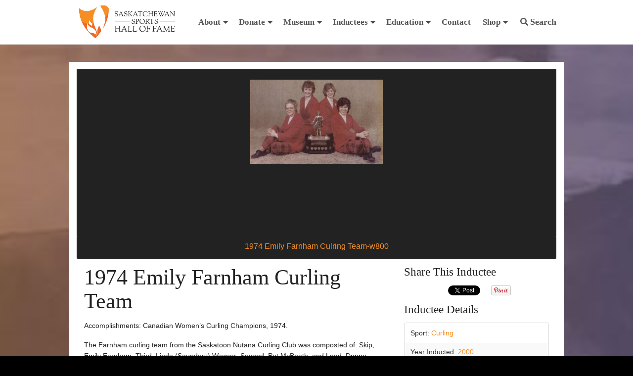

--- FILE ---
content_type: text/html; charset=UTF-8
request_url: https://sasksportshalloffame.com/inductees/1974-emily-farnham-curling-team/
body_size: 18264
content:
<!DOCTYPE html>



<!-- paulirish.com/2008/conditional-stylesheets-vs-css-hacks-answer-neither/ -->
<!--[if lt IE 7]> <html class="no-js lt-ie9 lt-ie8 lt-ie7" lang="en-US" > <![endif]-->
<!--[if IE 7]>    <html class="no-js lt-ie9 lt-ie8" lang="en-US" > <![endif]-->
<!--[if IE 8]>    <html class="no-js lt-ie9" lang="en-US" > <![endif]-->
<!--[if gt IE 8]><!--> <html lang="en-US" > <!--<![endif]-->
<head>
	<meta charset="UTF-8" />
	<meta name="viewport" content="width=device-width, initial-scale=1.0" />
	<title>1974 Emily Farnham Curling Team - Saskatchewan Sports Hall of Fame</title>
	<link rel="pingback" href="https://sasksportshalloffame.com/wp/xmlrpc.php" />
	<link rel="shortcut icon" href="https://sasksportshalloffame.com/app/themes/halloffame/favicon.ico" />
	<link rel="shortcut icon" type="image/png" href="https://sasksportshalloffame.com/app/themes/halloffame/favicon.png?v=2.4">
	<link rel="apple-touch-icon" sizes="57x57" href="https://sasksportshalloffame.com/app/themes/halloffame/images/devices/apple-touch-icon-iphone.png" />
	<link rel="apple-touch-icon" sizes="114x114" href="https://sasksportshalloffame.com/app/themes/halloffame/images/devices/apple-touch-icon-iphone.png" />
	<link rel="apple-touch-icon" sizes="72x72" href="https://sasksportshalloffame.com/app/themes/halloffame/images/devices/apple-touch-icon-ipad.png" />
	<link rel="apple-touch-icon" sizes="144x144" href="https://sasksportshalloffame.com/app/themes/halloffame/images/devices/apple-touch-icon-ipad.png" />
	<!-- IE Fix for HTML5 Tags -->
	<!--[if lt IE 9]>
		<script src="http://html5shiv.googlecode.com/svn/trunk/html5.js"></script>
	<![endif]-->
<meta name='robots' content='index, follow, max-image-preview:large, max-snippet:-1, max-video-preview:-1' />
<script>window._wca = window._wca || [];</script>

	<!-- This site is optimized with the Yoast SEO plugin v26.7 - https://yoast.com/wordpress/plugins/seo/ -->
	<link rel="canonical" href="https://sasksportshalloffame.com/inductees/1974-emily-farnham-curling-team/" />
	<meta property="og:locale" content="en_US" />
	<meta property="og:type" content="article" />
	<meta property="og:title" content="1974 Emily Farnham Curling Team - Saskatchewan Sports Hall of Fame" />
	<meta property="og:description" content="Accomplishments: Canadian Women&#8217;s Curling Champions, 1974. The Farnham curling team from the Saskatoon Nutana Curling Club was composted of: Skip, Emily Farnham; Third, Linda (Saunders) Wagner; Second, Pat McBeath; and Lead, Donna Collins. Farnham and Collins had played together for Read more &rarr;" />
	<meta property="og:url" content="https://sasksportshalloffame.com/inductees/1974-emily-farnham-curling-team/" />
	<meta property="og:site_name" content="Saskatchewan Sports Hall of Fame" />
	<meta property="article:modified_time" content="2022-08-24T15:30:37+00:00" />
	<meta property="og:image" content="https://sasksportshalloffame.com/app/uploads/2012/04/1974-Emily-Farnham-Culring-Team-w800.jpg" />
	<meta property="og:image:width" content="1" />
	<meta property="og:image:height" content="1" />
	<meta property="og:image:type" content="image/jpeg" />
	<meta name="twitter:label1" content="Est. reading time" />
	<meta name="twitter:data1" content="2 minutes" />
	<script type="application/ld+json" class="yoast-schema-graph">{"@context":"https://schema.org","@graph":[{"@type":"WebPage","@id":"https://sasksportshalloffame.com/inductees/1974-emily-farnham-curling-team/","url":"https://sasksportshalloffame.com/inductees/1974-emily-farnham-curling-team/","name":"1974 Emily Farnham Curling Team - Saskatchewan Sports Hall of Fame","isPartOf":{"@id":"https://sasksportshalloffame.com/#website"},"primaryImageOfPage":{"@id":"https://sasksportshalloffame.com/inductees/1974-emily-farnham-curling-team/#primaryimage"},"image":{"@id":"https://sasksportshalloffame.com/inductees/1974-emily-farnham-curling-team/#primaryimage"},"thumbnailUrl":"https://sasksportshalloffame.com/app/uploads/2012/04/1974-Emily-Farnham-Culring-Team-w800.jpg","datePublished":"2012-04-08T16:54:17+00:00","dateModified":"2022-08-24T15:30:37+00:00","breadcrumb":{"@id":"https://sasksportshalloffame.com/inductees/1974-emily-farnham-curling-team/#breadcrumb"},"inLanguage":"en-US","potentialAction":[{"@type":"ReadAction","target":["https://sasksportshalloffame.com/inductees/1974-emily-farnham-curling-team/"]}]},{"@type":"ImageObject","inLanguage":"en-US","@id":"https://sasksportshalloffame.com/inductees/1974-emily-farnham-curling-team/#primaryimage","url":"https://sasksportshalloffame.com/app/uploads/2012/04/1974-Emily-Farnham-Culring-Team-w800.jpg","contentUrl":"https://sasksportshalloffame.com/app/uploads/2012/04/1974-Emily-Farnham-Culring-Team-w800.jpg","caption":"Photo Courtesy : Emily Farnham Collection"},{"@type":"BreadcrumbList","@id":"https://sasksportshalloffame.com/inductees/1974-emily-farnham-curling-team/#breadcrumb","itemListElement":[{"@type":"ListItem","position":1,"name":"Home","item":"https://sasksportshalloffame.com/"},{"@type":"ListItem","position":2,"name":"Inductees","item":"https://sasksportshalloffame.com/inductees/"},{"@type":"ListItem","position":3,"name":"1974 Emily Farnham Curling Team"}]},{"@type":"WebSite","@id":"https://sasksportshalloffame.com/#website","url":"https://sasksportshalloffame.com/","name":"Saskatchewan Sports Hall of Fame","description":"Recognizing Sport Excellence","publisher":{"@id":"https://sasksportshalloffame.com/#organization"},"potentialAction":[{"@type":"SearchAction","target":{"@type":"EntryPoint","urlTemplate":"https://sasksportshalloffame.com/?s={search_term_string}"},"query-input":{"@type":"PropertyValueSpecification","valueRequired":true,"valueName":"search_term_string"}}],"inLanguage":"en-US"},{"@type":"Organization","@id":"https://sasksportshalloffame.com/#organization","name":"Saskatchewan Sports Hall of Fame","url":"https://sasksportshalloffame.com/","logo":{"@type":"ImageObject","inLanguage":"en-US","@id":"https://sasksportshalloffame.com/#/schema/logo/image/","url":"https://sasksportshalloffame.com/app/uploads/2012/03/SSHF-2012-logo-color.png","contentUrl":"https://sasksportshalloffame.com/app/uploads/2012/03/SSHF-2012-logo-color.png","caption":"Saskatchewan Sports Hall of Fame"},"image":{"@id":"https://sasksportshalloffame.com/#/schema/logo/image/"}}]}</script>
	<!-- / Yoast SEO plugin. -->


<link rel='dns-prefetch' href='//www.googletagmanager.com' />
<link rel='dns-prefetch' href='//cdn.jsdelivr.net' />
<link rel='dns-prefetch' href='//stats.wp.com' />
<link rel='dns-prefetch' href='//fonts.googleapis.com' />
<link rel="alternate" type="application/rss+xml" title="Saskatchewan Sports Hall of Fame &raquo; Feed" href="https://sasksportshalloffame.com/feed/" />
<link rel="alternate" type="application/rss+xml" title="Saskatchewan Sports Hall of Fame &raquo; Comments Feed" href="https://sasksportshalloffame.com/comments/feed/" />
<link rel="alternate" title="oEmbed (JSON)" type="application/json+oembed" href="https://sasksportshalloffame.com/wp-json/oembed/1.0/embed?url=https%3A%2F%2Fsasksportshalloffame.com%2Finductees%2F1974-emily-farnham-curling-team%2F" />
<link rel="alternate" title="oEmbed (XML)" type="text/xml+oembed" href="https://sasksportshalloffame.com/wp-json/oembed/1.0/embed?url=https%3A%2F%2Fsasksportshalloffame.com%2Finductees%2F1974-emily-farnham-curling-team%2F&#038;format=xml" />
		<!-- This site uses the Google Analytics by ExactMetrics plugin v8.11.1 - Using Analytics tracking - https://www.exactmetrics.com/ -->
							<script src="//www.googletagmanager.com/gtag/js?id=G-WZCRBTT176"  data-cfasync="false" data-wpfc-render="false" type="text/javascript" async></script>
			<script data-cfasync="false" data-wpfc-render="false" type="text/javascript">
				var em_version = '8.11.1';
				var em_track_user = true;
				var em_no_track_reason = '';
								var ExactMetricsDefaultLocations = {"page_location":"https:\/\/sasksportshalloffame.com\/inductees\/1974-emily-farnham-curling-team\/"};
								if ( typeof ExactMetricsPrivacyGuardFilter === 'function' ) {
					var ExactMetricsLocations = (typeof ExactMetricsExcludeQuery === 'object') ? ExactMetricsPrivacyGuardFilter( ExactMetricsExcludeQuery ) : ExactMetricsPrivacyGuardFilter( ExactMetricsDefaultLocations );
				} else {
					var ExactMetricsLocations = (typeof ExactMetricsExcludeQuery === 'object') ? ExactMetricsExcludeQuery : ExactMetricsDefaultLocations;
				}

								var disableStrs = [
										'ga-disable-G-WZCRBTT176',
									];

				/* Function to detect opted out users */
				function __gtagTrackerIsOptedOut() {
					for (var index = 0; index < disableStrs.length; index++) {
						if (document.cookie.indexOf(disableStrs[index] + '=true') > -1) {
							return true;
						}
					}

					return false;
				}

				/* Disable tracking if the opt-out cookie exists. */
				if (__gtagTrackerIsOptedOut()) {
					for (var index = 0; index < disableStrs.length; index++) {
						window[disableStrs[index]] = true;
					}
				}

				/* Opt-out function */
				function __gtagTrackerOptout() {
					for (var index = 0; index < disableStrs.length; index++) {
						document.cookie = disableStrs[index] + '=true; expires=Thu, 31 Dec 2099 23:59:59 UTC; path=/';
						window[disableStrs[index]] = true;
					}
				}

				if ('undefined' === typeof gaOptout) {
					function gaOptout() {
						__gtagTrackerOptout();
					}
				}
								window.dataLayer = window.dataLayer || [];

				window.ExactMetricsDualTracker = {
					helpers: {},
					trackers: {},
				};
				if (em_track_user) {
					function __gtagDataLayer() {
						dataLayer.push(arguments);
					}

					function __gtagTracker(type, name, parameters) {
						if (!parameters) {
							parameters = {};
						}

						if (parameters.send_to) {
							__gtagDataLayer.apply(null, arguments);
							return;
						}

						if (type === 'event') {
														parameters.send_to = exactmetrics_frontend.v4_id;
							var hookName = name;
							if (typeof parameters['event_category'] !== 'undefined') {
								hookName = parameters['event_category'] + ':' + name;
							}

							if (typeof ExactMetricsDualTracker.trackers[hookName] !== 'undefined') {
								ExactMetricsDualTracker.trackers[hookName](parameters);
							} else {
								__gtagDataLayer('event', name, parameters);
							}
							
						} else {
							__gtagDataLayer.apply(null, arguments);
						}
					}

					__gtagTracker('js', new Date());
					__gtagTracker('set', {
						'developer_id.dNDMyYj': true,
											});
					if ( ExactMetricsLocations.page_location ) {
						__gtagTracker('set', ExactMetricsLocations);
					}
										__gtagTracker('config', 'G-WZCRBTT176', {"forceSSL":"true"} );
										window.gtag = __gtagTracker;										(function () {
						/* https://developers.google.com/analytics/devguides/collection/analyticsjs/ */
						/* ga and __gaTracker compatibility shim. */
						var noopfn = function () {
							return null;
						};
						var newtracker = function () {
							return new Tracker();
						};
						var Tracker = function () {
							return null;
						};
						var p = Tracker.prototype;
						p.get = noopfn;
						p.set = noopfn;
						p.send = function () {
							var args = Array.prototype.slice.call(arguments);
							args.unshift('send');
							__gaTracker.apply(null, args);
						};
						var __gaTracker = function () {
							var len = arguments.length;
							if (len === 0) {
								return;
							}
							var f = arguments[len - 1];
							if (typeof f !== 'object' || f === null || typeof f.hitCallback !== 'function') {
								if ('send' === arguments[0]) {
									var hitConverted, hitObject = false, action;
									if ('event' === arguments[1]) {
										if ('undefined' !== typeof arguments[3]) {
											hitObject = {
												'eventAction': arguments[3],
												'eventCategory': arguments[2],
												'eventLabel': arguments[4],
												'value': arguments[5] ? arguments[5] : 1,
											}
										}
									}
									if ('pageview' === arguments[1]) {
										if ('undefined' !== typeof arguments[2]) {
											hitObject = {
												'eventAction': 'page_view',
												'page_path': arguments[2],
											}
										}
									}
									if (typeof arguments[2] === 'object') {
										hitObject = arguments[2];
									}
									if (typeof arguments[5] === 'object') {
										Object.assign(hitObject, arguments[5]);
									}
									if ('undefined' !== typeof arguments[1].hitType) {
										hitObject = arguments[1];
										if ('pageview' === hitObject.hitType) {
											hitObject.eventAction = 'page_view';
										}
									}
									if (hitObject) {
										action = 'timing' === arguments[1].hitType ? 'timing_complete' : hitObject.eventAction;
										hitConverted = mapArgs(hitObject);
										__gtagTracker('event', action, hitConverted);
									}
								}
								return;
							}

							function mapArgs(args) {
								var arg, hit = {};
								var gaMap = {
									'eventCategory': 'event_category',
									'eventAction': 'event_action',
									'eventLabel': 'event_label',
									'eventValue': 'event_value',
									'nonInteraction': 'non_interaction',
									'timingCategory': 'event_category',
									'timingVar': 'name',
									'timingValue': 'value',
									'timingLabel': 'event_label',
									'page': 'page_path',
									'location': 'page_location',
									'title': 'page_title',
									'referrer' : 'page_referrer',
								};
								for (arg in args) {
																		if (!(!args.hasOwnProperty(arg) || !gaMap.hasOwnProperty(arg))) {
										hit[gaMap[arg]] = args[arg];
									} else {
										hit[arg] = args[arg];
									}
								}
								return hit;
							}

							try {
								f.hitCallback();
							} catch (ex) {
							}
						};
						__gaTracker.create = newtracker;
						__gaTracker.getByName = newtracker;
						__gaTracker.getAll = function () {
							return [];
						};
						__gaTracker.remove = noopfn;
						__gaTracker.loaded = true;
						window['__gaTracker'] = __gaTracker;
					})();
									} else {
										console.log("");
					(function () {
						function __gtagTracker() {
							return null;
						}

						window['__gtagTracker'] = __gtagTracker;
						window['gtag'] = __gtagTracker;
					})();
									}
			</script>
							<!-- / Google Analytics by ExactMetrics -->
		<style id='wp-img-auto-sizes-contain-inline-css' type='text/css'>
img:is([sizes=auto i],[sizes^="auto," i]){contain-intrinsic-size:3000px 1500px}
/*# sourceURL=wp-img-auto-sizes-contain-inline-css */
</style>
<link rel='stylesheet' id='wc-blocks-integration-css' href='https://sasksportshalloffame.com/app/plugins/woocommerce-subscriptions/build/index.css?ver=3.1.6' type='text/css' media='all' />
<style id='wp-emoji-styles-inline-css' type='text/css'>

	img.wp-smiley, img.emoji {
		display: inline !important;
		border: none !important;
		box-shadow: none !important;
		height: 1em !important;
		width: 1em !important;
		margin: 0 0.07em !important;
		vertical-align: -0.1em !important;
		background: none !important;
		padding: 0 !important;
	}
/*# sourceURL=wp-emoji-styles-inline-css */
</style>
<style id='wp-block-library-inline-css' type='text/css'>
:root{--wp-block-synced-color:#7a00df;--wp-block-synced-color--rgb:122,0,223;--wp-bound-block-color:var(--wp-block-synced-color);--wp-editor-canvas-background:#ddd;--wp-admin-theme-color:#007cba;--wp-admin-theme-color--rgb:0,124,186;--wp-admin-theme-color-darker-10:#006ba1;--wp-admin-theme-color-darker-10--rgb:0,107,160.5;--wp-admin-theme-color-darker-20:#005a87;--wp-admin-theme-color-darker-20--rgb:0,90,135;--wp-admin-border-width-focus:2px}@media (min-resolution:192dpi){:root{--wp-admin-border-width-focus:1.5px}}.wp-element-button{cursor:pointer}:root .has-very-light-gray-background-color{background-color:#eee}:root .has-very-dark-gray-background-color{background-color:#313131}:root .has-very-light-gray-color{color:#eee}:root .has-very-dark-gray-color{color:#313131}:root .has-vivid-green-cyan-to-vivid-cyan-blue-gradient-background{background:linear-gradient(135deg,#00d084,#0693e3)}:root .has-purple-crush-gradient-background{background:linear-gradient(135deg,#34e2e4,#4721fb 50%,#ab1dfe)}:root .has-hazy-dawn-gradient-background{background:linear-gradient(135deg,#faaca8,#dad0ec)}:root .has-subdued-olive-gradient-background{background:linear-gradient(135deg,#fafae1,#67a671)}:root .has-atomic-cream-gradient-background{background:linear-gradient(135deg,#fdd79a,#004a59)}:root .has-nightshade-gradient-background{background:linear-gradient(135deg,#330968,#31cdcf)}:root .has-midnight-gradient-background{background:linear-gradient(135deg,#020381,#2874fc)}:root{--wp--preset--font-size--normal:16px;--wp--preset--font-size--huge:42px}.has-regular-font-size{font-size:1em}.has-larger-font-size{font-size:2.625em}.has-normal-font-size{font-size:var(--wp--preset--font-size--normal)}.has-huge-font-size{font-size:var(--wp--preset--font-size--huge)}.has-text-align-center{text-align:center}.has-text-align-left{text-align:left}.has-text-align-right{text-align:right}.has-fit-text{white-space:nowrap!important}#end-resizable-editor-section{display:none}.aligncenter{clear:both}.items-justified-left{justify-content:flex-start}.items-justified-center{justify-content:center}.items-justified-right{justify-content:flex-end}.items-justified-space-between{justify-content:space-between}.screen-reader-text{border:0;clip-path:inset(50%);height:1px;margin:-1px;overflow:hidden;padding:0;position:absolute;width:1px;word-wrap:normal!important}.screen-reader-text:focus{background-color:#ddd;clip-path:none;color:#444;display:block;font-size:1em;height:auto;left:5px;line-height:normal;padding:15px 23px 14px;text-decoration:none;top:5px;width:auto;z-index:100000}html :where(.has-border-color){border-style:solid}html :where([style*=border-top-color]){border-top-style:solid}html :where([style*=border-right-color]){border-right-style:solid}html :where([style*=border-bottom-color]){border-bottom-style:solid}html :where([style*=border-left-color]){border-left-style:solid}html :where([style*=border-width]){border-style:solid}html :where([style*=border-top-width]){border-top-style:solid}html :where([style*=border-right-width]){border-right-style:solid}html :where([style*=border-bottom-width]){border-bottom-style:solid}html :where([style*=border-left-width]){border-left-style:solid}html :where(img[class*=wp-image-]){height:auto;max-width:100%}:where(figure){margin:0 0 1em}html :where(.is-position-sticky){--wp-admin--admin-bar--position-offset:var(--wp-admin--admin-bar--height,0px)}@media screen and (max-width:600px){html :where(.is-position-sticky){--wp-admin--admin-bar--position-offset:0px}}

/*# sourceURL=wp-block-library-inline-css */
</style><style id='global-styles-inline-css' type='text/css'>
:root{--wp--preset--aspect-ratio--square: 1;--wp--preset--aspect-ratio--4-3: 4/3;--wp--preset--aspect-ratio--3-4: 3/4;--wp--preset--aspect-ratio--3-2: 3/2;--wp--preset--aspect-ratio--2-3: 2/3;--wp--preset--aspect-ratio--16-9: 16/9;--wp--preset--aspect-ratio--9-16: 9/16;--wp--preset--color--black: #000000;--wp--preset--color--cyan-bluish-gray: #abb8c3;--wp--preset--color--white: #ffffff;--wp--preset--color--pale-pink: #f78da7;--wp--preset--color--vivid-red: #cf2e2e;--wp--preset--color--luminous-vivid-orange: #ff6900;--wp--preset--color--luminous-vivid-amber: #fcb900;--wp--preset--color--light-green-cyan: #7bdcb5;--wp--preset--color--vivid-green-cyan: #00d084;--wp--preset--color--pale-cyan-blue: #8ed1fc;--wp--preset--color--vivid-cyan-blue: #0693e3;--wp--preset--color--vivid-purple: #9b51e0;--wp--preset--gradient--vivid-cyan-blue-to-vivid-purple: linear-gradient(135deg,rgb(6,147,227) 0%,rgb(155,81,224) 100%);--wp--preset--gradient--light-green-cyan-to-vivid-green-cyan: linear-gradient(135deg,rgb(122,220,180) 0%,rgb(0,208,130) 100%);--wp--preset--gradient--luminous-vivid-amber-to-luminous-vivid-orange: linear-gradient(135deg,rgb(252,185,0) 0%,rgb(255,105,0) 100%);--wp--preset--gradient--luminous-vivid-orange-to-vivid-red: linear-gradient(135deg,rgb(255,105,0) 0%,rgb(207,46,46) 100%);--wp--preset--gradient--very-light-gray-to-cyan-bluish-gray: linear-gradient(135deg,rgb(238,238,238) 0%,rgb(169,184,195) 100%);--wp--preset--gradient--cool-to-warm-spectrum: linear-gradient(135deg,rgb(74,234,220) 0%,rgb(151,120,209) 20%,rgb(207,42,186) 40%,rgb(238,44,130) 60%,rgb(251,105,98) 80%,rgb(254,248,76) 100%);--wp--preset--gradient--blush-light-purple: linear-gradient(135deg,rgb(255,206,236) 0%,rgb(152,150,240) 100%);--wp--preset--gradient--blush-bordeaux: linear-gradient(135deg,rgb(254,205,165) 0%,rgb(254,45,45) 50%,rgb(107,0,62) 100%);--wp--preset--gradient--luminous-dusk: linear-gradient(135deg,rgb(255,203,112) 0%,rgb(199,81,192) 50%,rgb(65,88,208) 100%);--wp--preset--gradient--pale-ocean: linear-gradient(135deg,rgb(255,245,203) 0%,rgb(182,227,212) 50%,rgb(51,167,181) 100%);--wp--preset--gradient--electric-grass: linear-gradient(135deg,rgb(202,248,128) 0%,rgb(113,206,126) 100%);--wp--preset--gradient--midnight: linear-gradient(135deg,rgb(2,3,129) 0%,rgb(40,116,252) 100%);--wp--preset--font-size--small: 13px;--wp--preset--font-size--medium: 20px;--wp--preset--font-size--large: 36px;--wp--preset--font-size--x-large: 42px;--wp--preset--spacing--20: 0.44rem;--wp--preset--spacing--30: 0.67rem;--wp--preset--spacing--40: 1rem;--wp--preset--spacing--50: 1.5rem;--wp--preset--spacing--60: 2.25rem;--wp--preset--spacing--70: 3.38rem;--wp--preset--spacing--80: 5.06rem;--wp--preset--shadow--natural: 6px 6px 9px rgba(0, 0, 0, 0.2);--wp--preset--shadow--deep: 12px 12px 50px rgba(0, 0, 0, 0.4);--wp--preset--shadow--sharp: 6px 6px 0px rgba(0, 0, 0, 0.2);--wp--preset--shadow--outlined: 6px 6px 0px -3px rgb(255, 255, 255), 6px 6px rgb(0, 0, 0);--wp--preset--shadow--crisp: 6px 6px 0px rgb(0, 0, 0);}:where(.is-layout-flex){gap: 0.5em;}:where(.is-layout-grid){gap: 0.5em;}body .is-layout-flex{display: flex;}.is-layout-flex{flex-wrap: wrap;align-items: center;}.is-layout-flex > :is(*, div){margin: 0;}body .is-layout-grid{display: grid;}.is-layout-grid > :is(*, div){margin: 0;}:where(.wp-block-columns.is-layout-flex){gap: 2em;}:where(.wp-block-columns.is-layout-grid){gap: 2em;}:where(.wp-block-post-template.is-layout-flex){gap: 1.25em;}:where(.wp-block-post-template.is-layout-grid){gap: 1.25em;}.has-black-color{color: var(--wp--preset--color--black) !important;}.has-cyan-bluish-gray-color{color: var(--wp--preset--color--cyan-bluish-gray) !important;}.has-white-color{color: var(--wp--preset--color--white) !important;}.has-pale-pink-color{color: var(--wp--preset--color--pale-pink) !important;}.has-vivid-red-color{color: var(--wp--preset--color--vivid-red) !important;}.has-luminous-vivid-orange-color{color: var(--wp--preset--color--luminous-vivid-orange) !important;}.has-luminous-vivid-amber-color{color: var(--wp--preset--color--luminous-vivid-amber) !important;}.has-light-green-cyan-color{color: var(--wp--preset--color--light-green-cyan) !important;}.has-vivid-green-cyan-color{color: var(--wp--preset--color--vivid-green-cyan) !important;}.has-pale-cyan-blue-color{color: var(--wp--preset--color--pale-cyan-blue) !important;}.has-vivid-cyan-blue-color{color: var(--wp--preset--color--vivid-cyan-blue) !important;}.has-vivid-purple-color{color: var(--wp--preset--color--vivid-purple) !important;}.has-black-background-color{background-color: var(--wp--preset--color--black) !important;}.has-cyan-bluish-gray-background-color{background-color: var(--wp--preset--color--cyan-bluish-gray) !important;}.has-white-background-color{background-color: var(--wp--preset--color--white) !important;}.has-pale-pink-background-color{background-color: var(--wp--preset--color--pale-pink) !important;}.has-vivid-red-background-color{background-color: var(--wp--preset--color--vivid-red) !important;}.has-luminous-vivid-orange-background-color{background-color: var(--wp--preset--color--luminous-vivid-orange) !important;}.has-luminous-vivid-amber-background-color{background-color: var(--wp--preset--color--luminous-vivid-amber) !important;}.has-light-green-cyan-background-color{background-color: var(--wp--preset--color--light-green-cyan) !important;}.has-vivid-green-cyan-background-color{background-color: var(--wp--preset--color--vivid-green-cyan) !important;}.has-pale-cyan-blue-background-color{background-color: var(--wp--preset--color--pale-cyan-blue) !important;}.has-vivid-cyan-blue-background-color{background-color: var(--wp--preset--color--vivid-cyan-blue) !important;}.has-vivid-purple-background-color{background-color: var(--wp--preset--color--vivid-purple) !important;}.has-black-border-color{border-color: var(--wp--preset--color--black) !important;}.has-cyan-bluish-gray-border-color{border-color: var(--wp--preset--color--cyan-bluish-gray) !important;}.has-white-border-color{border-color: var(--wp--preset--color--white) !important;}.has-pale-pink-border-color{border-color: var(--wp--preset--color--pale-pink) !important;}.has-vivid-red-border-color{border-color: var(--wp--preset--color--vivid-red) !important;}.has-luminous-vivid-orange-border-color{border-color: var(--wp--preset--color--luminous-vivid-orange) !important;}.has-luminous-vivid-amber-border-color{border-color: var(--wp--preset--color--luminous-vivid-amber) !important;}.has-light-green-cyan-border-color{border-color: var(--wp--preset--color--light-green-cyan) !important;}.has-vivid-green-cyan-border-color{border-color: var(--wp--preset--color--vivid-green-cyan) !important;}.has-pale-cyan-blue-border-color{border-color: var(--wp--preset--color--pale-cyan-blue) !important;}.has-vivid-cyan-blue-border-color{border-color: var(--wp--preset--color--vivid-cyan-blue) !important;}.has-vivid-purple-border-color{border-color: var(--wp--preset--color--vivid-purple) !important;}.has-vivid-cyan-blue-to-vivid-purple-gradient-background{background: var(--wp--preset--gradient--vivid-cyan-blue-to-vivid-purple) !important;}.has-light-green-cyan-to-vivid-green-cyan-gradient-background{background: var(--wp--preset--gradient--light-green-cyan-to-vivid-green-cyan) !important;}.has-luminous-vivid-amber-to-luminous-vivid-orange-gradient-background{background: var(--wp--preset--gradient--luminous-vivid-amber-to-luminous-vivid-orange) !important;}.has-luminous-vivid-orange-to-vivid-red-gradient-background{background: var(--wp--preset--gradient--luminous-vivid-orange-to-vivid-red) !important;}.has-very-light-gray-to-cyan-bluish-gray-gradient-background{background: var(--wp--preset--gradient--very-light-gray-to-cyan-bluish-gray) !important;}.has-cool-to-warm-spectrum-gradient-background{background: var(--wp--preset--gradient--cool-to-warm-spectrum) !important;}.has-blush-light-purple-gradient-background{background: var(--wp--preset--gradient--blush-light-purple) !important;}.has-blush-bordeaux-gradient-background{background: var(--wp--preset--gradient--blush-bordeaux) !important;}.has-luminous-dusk-gradient-background{background: var(--wp--preset--gradient--luminous-dusk) !important;}.has-pale-ocean-gradient-background{background: var(--wp--preset--gradient--pale-ocean) !important;}.has-electric-grass-gradient-background{background: var(--wp--preset--gradient--electric-grass) !important;}.has-midnight-gradient-background{background: var(--wp--preset--gradient--midnight) !important;}.has-small-font-size{font-size: var(--wp--preset--font-size--small) !important;}.has-medium-font-size{font-size: var(--wp--preset--font-size--medium) !important;}.has-large-font-size{font-size: var(--wp--preset--font-size--large) !important;}.has-x-large-font-size{font-size: var(--wp--preset--font-size--x-large) !important;}
/*# sourceURL=global-styles-inline-css */
</style>

<style id='classic-theme-styles-inline-css' type='text/css'>
/*! This file is auto-generated */
.wp-block-button__link{color:#fff;background-color:#32373c;border-radius:9999px;box-shadow:none;text-decoration:none;padding:calc(.667em + 2px) calc(1.333em + 2px);font-size:1.125em}.wp-block-file__button{background:#32373c;color:#fff;text-decoration:none}
/*# sourceURL=/wp-includes/css/classic-themes.min.css */
</style>
<link rel='stylesheet' id='wp-components-css' href='https://sasksportshalloffame.com/wp/wp-includes/css/dist/components/style.min.css?ver=6.9' type='text/css' media='all' />
<link rel='stylesheet' id='wp-preferences-css' href='https://sasksportshalloffame.com/wp/wp-includes/css/dist/preferences/style.min.css?ver=6.9' type='text/css' media='all' />
<link rel='stylesheet' id='wp-block-editor-css' href='https://sasksportshalloffame.com/wp/wp-includes/css/dist/block-editor/style.min.css?ver=6.9' type='text/css' media='all' />
<link rel='stylesheet' id='popup-maker-block-library-style-css' href='https://sasksportshalloffame.com/app/plugins/popup-maker/dist/packages/block-library-style.css?ver=dbea705cfafe089d65f1' type='text/css' media='all' />
<link rel='stylesheet' id='cb-booking/cb-booking.php-datepicker-css' href='https://sasksportshalloffame.com/app/plugins/cb-booking/inc/common/css/vendor/air-datepicker/datepicker.min.css?ver=1.3.7' type='text/css' media='all' />
<link rel='stylesheet' id='cb-booking/cb-booking.php-css' href='https://sasksportshalloffame.com/app/plugins/cb-booking/inc/frontend/css/cb-booking-frontend.css?ver=1.3.7' type='text/css' media='all' />
<link rel='stylesheet' id='woocommerce-layout-css' href='https://sasksportshalloffame.com/app/plugins/woocommerce/assets/css/woocommerce-layout.css?ver=10.4.3' type='text/css' media='all' />
<style id='woocommerce-layout-inline-css' type='text/css'>

	.infinite-scroll .woocommerce-pagination {
		display: none;
	}
/*# sourceURL=woocommerce-layout-inline-css */
</style>
<link rel='stylesheet' id='woocommerce-smallscreen-css' href='https://sasksportshalloffame.com/app/plugins/woocommerce/assets/css/woocommerce-smallscreen.css?ver=10.4.3' type='text/css' media='only screen and (max-width: 768px)' />
<link rel='stylesheet' id='woocommerce-general-css' href='https://sasksportshalloffame.com/app/plugins/woocommerce/assets/css/woocommerce.css?ver=10.4.3' type='text/css' media='all' />
<style id='woocommerce-inline-inline-css' type='text/css'>
.woocommerce form .form-row .required { visibility: visible; }
/*# sourceURL=woocommerce-inline-inline-css */
</style>
<link rel='stylesheet' id='bigger-picture-css' href='https://sasksportshalloffame.com/app/plugins/youtube-channel/assets/lib/bigger-picture/css/bigger-picture.min.css?ver=3.25.2' type='text/css' media='all' />
<link rel='stylesheet' id='youtube-channel-css' href='https://sasksportshalloffame.com/app/plugins/youtube-channel/assets/css/youtube-channel.min.css?ver=3.25.2' type='text/css' media='all' />
<link rel='stylesheet' id='open-sans-css' href='https://fonts.googleapis.com/css?family=Open+Sans%3A300italic%2C400italic%2C600italic%2C300%2C400%2C600&#038;subset=latin%2Clatin-ext&#038;display=fallback&#038;ver=6.9' type='text/css' media='all' />
<link rel='stylesheet' id='royalslider-css-css' href='https://sasksportshalloffame.com/app/themes/halloffame/javascripts/royalslider/royalslider.css?ver=1.0.5' type='text/css' media='all' />
<link rel='stylesheet' id='rs-default-css' href='https://sasksportshalloffame.com/app/themes/halloffame/javascripts/royalslider/skins/default/rs-default.css?ver=3.2.5.1' type='text/css' media='all' />
<link rel='stylesheet' id='slick-css' href='https://sasksportshalloffame.com/app/themes/halloffame/assets/css/slick.css?ver=SLICK_VERSION' type='text/css' media='all' />
<link rel='stylesheet' id='cmdcustom-css' href='https://sasksportshalloffame.com/app/themes/halloffame/assets/css/cmd-custom.css?ver=CUSTOM_VERSION' type='text/css' media='all' />
<link rel='stylesheet' id='foundation-css-css' href='https://sasksportshalloffame.com/app/themes/required-foundation/stylesheets/foundation.min.css?ver=3.2.5.1' type='text/css' media='all' />
<link rel='stylesheet' id='required-foundation-css-css' href='https://sasksportshalloffame.com/app/themes/halloffame/style.css?ver=1.0.10.5' type='text/css' media='all' />
<script type="text/javascript" id="woocommerce-google-analytics-integration-gtag-js-after">
/* <![CDATA[ */
/* Google Analytics for WooCommerce (gtag.js) */
					window.dataLayer = window.dataLayer || [];
					function gtag(){dataLayer.push(arguments);}
					// Set up default consent state.
					for ( const mode of [{"analytics_storage":"denied","ad_storage":"denied","ad_user_data":"denied","ad_personalization":"denied","region":["AT","BE","BG","HR","CY","CZ","DK","EE","FI","FR","DE","GR","HU","IS","IE","IT","LV","LI","LT","LU","MT","NL","NO","PL","PT","RO","SK","SI","ES","SE","GB","CH"]}] || [] ) {
						gtag( "consent", "default", { "wait_for_update": 500, ...mode } );
					}
					gtag("js", new Date());
					gtag("set", "developer_id.dOGY3NW", true);
					gtag("config", "G-9GJ4KPN4P2", {"track_404":true,"allow_google_signals":true,"logged_in":false,"linker":{"domains":[],"allow_incoming":false},"custom_map":{"dimension1":"logged_in"}});
//# sourceURL=woocommerce-google-analytics-integration-gtag-js-after
/* ]]> */
</script>
<script type="text/javascript" src="https://sasksportshalloffame.com/app/plugins/google-analytics-dashboard-for-wp/assets/js/frontend-gtag.min.js?ver=8.11.1" id="exactmetrics-frontend-script-js" async="async" data-wp-strategy="async"></script>
<script data-cfasync="false" data-wpfc-render="false" type="text/javascript" id='exactmetrics-frontend-script-js-extra'>/* <![CDATA[ */
var exactmetrics_frontend = {"js_events_tracking":"true","download_extensions":"zip,mp3,mpeg,pdf,doc,ppt,xls,jpeg,png,gif,tiff","inbound_paths":"[{\"path\":\"\\\/go\\\/\",\"label\":\"affiliate\"},{\"path\":\"\\\/recommend\\\/\",\"label\":\"affiliate\"}]","home_url":"https:\/\/sasksportshalloffame.com","hash_tracking":"false","v4_id":"G-WZCRBTT176"};/* ]]> */
</script>
<script type="text/javascript" src="https://sasksportshalloffame.com/wp/wp-includes/js/dist/vendor/moment.min.js?ver=2.30.1" id="moment-js"></script>
<script type="text/javascript" id="moment-js-after">
/* <![CDATA[ */
moment.updateLocale( 'en_US', {"months":["January","February","March","April","May","June","July","August","September","October","November","December"],"monthsShort":["Jan","Feb","Mar","Apr","May","Jun","Jul","Aug","Sep","Oct","Nov","Dec"],"weekdays":["Sunday","Monday","Tuesday","Wednesday","Thursday","Friday","Saturday"],"weekdaysShort":["Sun","Mon","Tue","Wed","Thu","Fri","Sat"],"week":{"dow":1},"longDateFormat":{"LT":"g:i a","LTS":null,"L":null,"LL":"F j, Y","LLL":"F j, Y g:i a","LLLL":null}} );
//# sourceURL=moment-js-after
/* ]]> */
</script>
<script type="text/javascript" src="https://cdn.jsdelivr.net/npm/js-cookie@2/src/js.cookie.min.js?ver=2" id="js-cookie-js"></script>
<script type="text/javascript" src="https://sasksportshalloffame.com/wp/wp-includes/js/jquery/jquery.min.js?ver=3.7.1" id="jquery-core-js"></script>
<script type="text/javascript" src="https://sasksportshalloffame.com/wp/wp-includes/js/jquery/jquery-migrate.min.js?ver=3.4.1" id="jquery-migrate-js"></script>
<script type="text/javascript" src="https://sasksportshalloffame.com/app/plugins/cb-booking/inc/common/js/vendor/air-datepicker/datepicker.min.js?ver=1.3.7" id="cb-booking/cb-booking.php-datepicker-js"></script>
<script type="text/javascript" src="https://sasksportshalloffame.com/app/plugins/cb-booking/inc/common/js/vendor/air-datepicker/i18n/datepicker.en.js?ver=1.3.7" id="cb-booking/cb-booking.php-datepicker-en-js"></script>
<script type="text/javascript" id="cb-booking/cb-booking.php-js-extra">
/* <![CDATA[ */
var ajax_params = {"ajax_url":"https://sasksportshalloffame.com/wp/wp-admin/admin-ajax.php"};
//# sourceURL=cb-booking%2Fcb-booking.php-js-extra
/* ]]> */
</script>
<script type="text/javascript" src="https://sasksportshalloffame.com/app/plugins/cb-booking/inc/frontend/js/cb-booking-frontend.js?ver=1.3.7" id="cb-booking/cb-booking.php-js"></script>
<script type="text/javascript" src="https://sasksportshalloffame.com/app/plugins/woocommerce/assets/js/jquery-blockui/jquery.blockUI.min.js?ver=2.7.0-wc.10.4.3" id="wc-jquery-blockui-js" defer="defer" data-wp-strategy="defer"></script>
<script type="text/javascript" id="wc-add-to-cart-js-extra">
/* <![CDATA[ */
var wc_add_to_cart_params = {"ajax_url":"/wp/wp-admin/admin-ajax.php","wc_ajax_url":"/?wc-ajax=%%endpoint%%","i18n_view_cart":"View cart","cart_url":"https://sasksportshalloffame.com/cart/","is_cart":"","cart_redirect_after_add":"no"};
//# sourceURL=wc-add-to-cart-js-extra
/* ]]> */
</script>
<script type="text/javascript" src="https://sasksportshalloffame.com/app/plugins/woocommerce/assets/js/frontend/add-to-cart.min.js?ver=10.4.3" id="wc-add-to-cart-js" defer="defer" data-wp-strategy="defer"></script>
<script type="text/javascript" src="https://sasksportshalloffame.com/app/plugins/woocommerce/assets/js/js-cookie/js.cookie.min.js?ver=2.1.4-wc.10.4.3" id="wc-js-cookie-js" defer="defer" data-wp-strategy="defer"></script>
<script type="text/javascript" id="woocommerce-js-extra">
/* <![CDATA[ */
var woocommerce_params = {"ajax_url":"/wp/wp-admin/admin-ajax.php","wc_ajax_url":"/?wc-ajax=%%endpoint%%","i18n_password_show":"Show password","i18n_password_hide":"Hide password"};
//# sourceURL=woocommerce-js-extra
/* ]]> */
</script>
<script type="text/javascript" src="https://sasksportshalloffame.com/app/plugins/woocommerce/assets/js/frontend/woocommerce.min.js?ver=10.4.3" id="woocommerce-js" defer="defer" data-wp-strategy="defer"></script>
<script type="text/javascript" src="https://sasksportshalloffame.com/app/themes/halloffame/javascripts/magpop.js?ver=1.0.5" id="magpop-js"></script>
<script type="text/javascript" src="https://sasksportshalloffame.com/app/themes/halloffame/javascripts/royalslider/jquery.royalslider.min.js?ver=3.2.5.1" id="royalslider-js-js"></script>
<script type="text/javascript" src="https://stats.wp.com/s-202603.js" id="woocommerce-analytics-js" defer="defer" data-wp-strategy="defer"></script>
<script type="text/javascript" id="ajax_operation_script-js-extra">
/* <![CDATA[ */
var myAjax = {"ajaxurl":"https://sasksportshalloffame.com/wp/wp-admin/admin-ajax.php"};
//# sourceURL=ajax_operation_script-js-extra
/* ]]> */
</script>
<script type="text/javascript" src="https://sasksportshalloffame.com/app/plugins/woocommerce-anti-fraud/assets/js/geoloc.js?ver=1.0" id="ajax_operation_script-js"></script>
<link rel="https://api.w.org/" href="https://sasksportshalloffame.com/wp-json/" /><link rel="EditURI" type="application/rsd+xml" title="RSD" href="https://sasksportshalloffame.com/wp/xmlrpc.php?rsd" />
<meta name="generator" content="WordPress 6.9" />
<meta name="generator" content="WooCommerce 10.4.3" />
<link rel='shortlink' href='https://sasksportshalloffame.com/?p=1367' />
<script>  var el_i13_login_captcha=null; var el_i13_register_captcha=null; </script>	<style>img#wpstats{display:none}</style>
		<style type="text/css">dd ul.bulleted {  float:none;clear:both; }</style>	<noscript><style>.woocommerce-product-gallery{ opacity: 1 !important; }</style></noscript>
	<script type="text/javascript">
		var templateDir = "https://sasksportshalloffame.com/app/themes/halloffame";
</script>
<style>
	body, #search-catalogue {background: #000 url(https://sasksportshalloffame.com/app/uploads/2021/11/Wall-3-PROOF_-04_21.jpg) no-repeat top center !important;background-size: cover !important;}
	</style><!-- Hotjar Tracking Code for http://sasksportshalloffame.com -->
<script>
    (function(h,o,t,j,a,r){
        h.hj=h.hj||function(){(h.hj.q=h.hj.q||[]).push(arguments)};
        h._hjSettings={hjid:450098,hjsv:5};
        a=o.getElementsByTagName('head')[0];
        r=o.createElement('script');r.async=1;
        r.src=t+h._hjSettings.hjid+j+h._hjSettings.hjsv;
        a.appendChild(r);
    })(window,document,'//static.hotjar.com/c/hotjar-','.js?sv=');
</script>
<link rel='stylesheet' id='wc-stripe-blocks-checkout-style-css' href='https://sasksportshalloffame.com/app/plugins/woocommerce-gateway-stripe/build/upe-blocks.css?ver=1e1661bb3db973deba05' type='text/css' media='all' />
<link rel='stylesheet' id='wc-blocks-style-css' href='https://sasksportshalloffame.com/app/plugins/woocommerce/assets/client/blocks/wc-blocks.css?ver=wc-10.4.3' type='text/css' media='all' />
</head>
<body class="wp-singular inductee-template-default single single-inductee postid-1367 wp-custom-logo wp-theme-required-foundation wp-child-theme-halloffame theme-required-foundation woocommerce-no-js single-author singular">

 
		
		 
	

	<!-- Start the main container -->
			<div id="container" class="nav-container" role="document">
	
					<div class="nav-top-bar-container">
			<div class="row">
            <!-- START: nav-top-bar.php -->
            <!-- <div class="contain-to-grid"> // enable to contain to grid -->
                <nav class="top-bar inverse">
                    <ul>
                        <li class="name"><a href="https://sasksportshalloffame.com/" title="Saskatchewan Sports Hall of Fame" rel="home"><img src="https://sasksportshalloffame.com/app/themes/halloffame/images/sask-sports-logo.svg" onerror="this.onerror=null; this.src='https://sasksportshalloffame.com/app/themes/halloffame/images/sask-sports-logo.jpg'" alt="Saskatchewan Sports Hall of Fame"></a></li>
                        <li class="toggle-topbar">Menu <a href="#"></a></li>
                    </ul>
                    <div class="search right">
                        <button class="search-btn collapsed" type="button" data-toggle="collapse" data-target="#search" aria-expanded="false" aria-controls="search">
                            <span><i class="fas fa-search"></i></span>
                            <span>Search</span>
                        </button>
                        <div class="collapse" id="search">
                            <div class="search-wrap">
                                <form id="nav-search" action="/" role="search" method="get" autocomplete="off">
                                    <div class="input-group">
                                        <label for="header-search" class="hidden">Search...</label>
                                        <input type="search" class="form-control" placeholder="Search.." name="s" id="header-search">
                                        <div class="input-button">
                                            <button type="submit" class="button input-group-text">Search</button>
                                        </div>
                                    </div>
                                </form>
                            </div>
                        </div>
                    </div>
                    <section>
                    <div class="menu-mobile-container"><ul class="right"><li class="divider  menu-item menu-item-type-post_type menu-item-object-page menu-item-has-children"></li><li id="menu-item-318" class="menu-item menu-item-type-post_type menu-item-object-page menu-item-has-children menu-item-318 has-dropdown"><a  href="https://sasksportshalloffame.com/about-us/">About</a>
	<ul class="dropdown">
	<li id="menu-item-7505" class="menu-item menu-item-type-custom menu-item-object-custom menu-item-7505"><a  href="/about-us/#history">SSHF History at a glance</a></li>
	<li id="menu-item-7508" class="menu-item menu-item-type-custom menu-item-object-custom menu-item-7508"><a  href="/about-us/#vision">Vision</a></li>
	<li id="menu-item-7509" class="menu-item menu-item-type-custom menu-item-object-custom menu-item-7509"><a  href="/about-us/#mission">Mission</a></li>
	<li id="menu-item-7512" class="menu-item menu-item-type-custom menu-item-object-custom menu-item-7512"><a  href="/about-us/#history-project-grant">Sport History Project Grant</a></li>
	<li id="menu-item-7513" class="menu-item menu-item-type-custom menu-item-object-custom menu-item-7513"><a  href="/about-us/#board-of-directors">Board of Directors</a></li>
	<li id="menu-item-7515" class="menu-item menu-item-type-custom menu-item-object-custom menu-item-7515"><a  href="/about-us/#staff">Staff</a></li>
	<li id="menu-item-3624" class="menu-item menu-item-type-post_type menu-item-object-page menu-item-3624"><a  href="https://sasksportshalloffame.com/news/">News</a></li>
	<li id="menu-item-7628" class="menu-item menu-item-type-post_type menu-item-object-page menu-item-7628"><a  href="https://sasksportshalloffame.com/about-us/bylaws/">Bylaws</a></li>
	<li id="menu-item-7597" class="menu-item menu-item-type-post_type menu-item-object-page menu-item-7597"><a  href="https://sasksportshalloffame.com/about-us/volunteers/">Volunteers</a></li>
	<li id="menu-item-7721" class="menu-item menu-item-type-post_type menu-item-object-page menu-item-7721"><a  href="https://sasksportshalloffame.com/about-us/social-media/">Social Media</a></li>
</ul>
</li>
<li class="divider  menu-item menu-item-type-post_type menu-item-object-page menu-item-has-children"></li><li id="menu-item-7600" class="menu-item menu-item-type-post_type menu-item-object-page menu-item-has-children menu-item-7600 has-dropdown"><a  href="https://sasksportshalloffame.com/donate/">Donate</a>
	<ul class="dropdown">
	<li id="menu-item-7577" class="menu-item menu-item-type-post_type menu-item-object-page menu-item-7577"><a  href="https://sasksportshalloffame.com/donate/giving/">Planned Giving</a></li>
	<li id="menu-item-7601" class="menu-item menu-item-type-post_type menu-item-object-page menu-item-7601"><a  href="https://sasksportshalloffame.com/donate/sport-investors-club-teammates/">Sport Investors Club (Teammates)</a></li>
	<li id="menu-item-7699" class="menu-item menu-item-type-post_type menu-item-object-page menu-item-7699"><a  href="https://sasksportshalloffame.com/donate/donor-recognition/">Donor Recognition</a></li>
	<li id="menu-item-7603" class="menu-item menu-item-type-post_type menu-item-object-page menu-item-7603"><a  href="https://sasksportshalloffame.com/donate/legacy-support-focus/">Legacy Support Focus</a></li>
	<li id="menu-item-7602" class="menu-item menu-item-type-post_type menu-item-object-page menu-item-7602"><a  href="https://sasksportshalloffame.com/donate/artifact-donation/">Artifact Donation</a></li>
</ul>
</li>
<li class="divider  menu-item menu-item-type-post_type menu-item-object-page menu-item-has-children"></li><li id="menu-item-3622" class="menu-item menu-item-type-post_type menu-item-object-page menu-item-has-children menu-item-3622 has-dropdown"><a  href="https://sasksportshalloffame.com/museum/exhibits/">Museum</a>
	<ul class="dropdown">
	<li id="menu-item-7605" class="menu-item menu-item-type-post_type menu-item-object-page menu-item-7605"><a  href="https://sasksportshalloffame.com/museum/exhibits/">Exhibits</a></li>
	<li id="menu-item-7579" class="menu-item menu-item-type-post_type menu-item-object-page menu-item-7579"><a  href="https://sasksportshalloffame.com/contact/research-photo-requests/">Research &#038; Photo Requests</a></li>
	<li id="menu-item-7604" class="menu-item menu-item-type-post_type menu-item-object-page menu-item-7604"><a  href="https://sasksportshalloffame.com/donate/artifact-donation/">Artifact Donation</a></li>
	<li id="menu-item-7580" class="menu-item menu-item-type-post_type menu-item-object-page menu-item-7580"><a  href="https://sasksportshalloffame.com/museum/artifacts/">Artifacts</a></li>
	<li id="menu-item-7606" class="menu-item menu-item-type-post_type menu-item-object-page menu-item-7606"><a  href="https://sasksportshalloffame.com/museum/gallery-interactives/">Gallery Interactives</a></li>
	<li id="menu-item-7609" class="menu-item menu-item-type-post_type menu-item-object-page menu-item-7609"><a  href="https://sasksportshalloffame.com/museum/mobile-travelling-exhibit/">Mobile Travelling Exhibit</a></li>
	<li id="menu-item-7607" class="menu-item menu-item-type-post_type menu-item-object-page menu-item-7607"><a  href="https://sasksportshalloffame.com/museum/virtual-tours/">Virtual Tours for Exhibits</a></li>
	<li id="menu-item-7608" class="menu-item menu-item-type-post_type menu-item-object-page menu-item-7608"><a  href="https://sasksportshalloffame.com/museum/galleries/">Galleries</a></li>
</ul>
</li>
<li class="divider  menu-item menu-item-type-post_type menu-item-object-page menu-item-has-children"></li><li id="menu-item-3623" class="menu-item menu-item-type-post_type menu-item-object-page menu-item-has-children menu-item-3623 has-dropdown"><a  href="https://sasksportshalloffame.com/inductee-directory/">Inductees</a>
	<ul class="dropdown">
	<li id="menu-item-7581" class="menu-item menu-item-type-post_type menu-item-object-page menu-item-7581"><a  href="https://sasksportshalloffame.com/inductee-directory/nominate-an-inductee/">Nominate an Inductee</a></li>
	<li id="menu-item-7582" class="menu-item menu-item-type-post_type menu-item-object-page menu-item-7582"><a  href="https://sasksportshalloffame.com/inductee-directory/recognized-sports/">Recognized Sports</a></li>
	<li id="menu-item-7583" class="menu-item menu-item-type-post_type menu-item-object-page menu-item-7583"><a  href="https://sasksportshalloffame.com/inductee-directory/inductee-types/">Inductee Types</a></li>
	<li id="menu-item-7584" class="menu-item menu-item-type-post_type menu-item-object-page menu-item-7584"><a  href="https://sasksportshalloffame.com/inductee-directory/inductee-map/">Inductee Map</a></li>
	<li id="menu-item-7585" class="menu-item menu-item-type-post_type menu-item-object-page menu-item-7585"><a  href="https://sasksportshalloffame.com/inductee-directory/inductee-catalogue/">Inductee Catalogue</a></li>
</ul>
</li>
<li class="divider  menu-item menu-item-type-post_type menu-item-object-page menu-item-has-children"></li><li id="menu-item-3842" class="menu-item menu-item-type-post_type menu-item-object-page menu-item-has-children menu-item-3842 has-dropdown"><a  href="https://sasksportshalloffame.com/education/">Education</a>
	<ul class="dropdown">
	<li id="menu-item-7590" class="menu-item menu-item-type-post_type menu-item-object-education menu-item-7590"><a  href="https://sasksportshalloffame.com/education/virtual-field-trip/">Virtual Field Trip</a></li>
	<li id="menu-item-7589" class="menu-item menu-item-type-post_type menu-item-object-education menu-item-7589"><a  href="https://sasksportshalloffame.com/education/outreach-programming/">Outreach Programming</a></li>
	<li id="menu-item-7588" class="menu-item menu-item-type-post_type menu-item-object-education menu-item-7588"><a  href="https://sasksportshalloffame.com/education/lesson-plans/">Lesson Plans</a></li>
	<li id="menu-item-7587" class="menu-item menu-item-type-post_type menu-item-object-education menu-item-7587"><a  href="https://sasksportshalloffame.com/education/additional-resources-for-teachers/">Additional Resources for Teachers</a></li>
	<li id="menu-item-7586" class="menu-item menu-item-type-post_type menu-item-object-education menu-item-7586"><a  href="https://sasksportshalloffame.com/education/stem-in-sport-experiment-videos/">STEM in Sport Experiment Videos</a></li>
	<li id="menu-item-7591" class="menu-item menu-item-type-post_type menu-item-object-education menu-item-7591"><a  href="https://sasksportshalloffame.com/education/never-give-up/">Never Give Up</a></li>
</ul>
</li>
<li class="divider  menu-item menu-item-type-post_type menu-item-object-page"></li><li id="menu-item-3841" class="menu-item menu-item-type-post_type menu-item-object-page menu-item-3841"><a  href="https://sasksportshalloffame.com/contact/">Contact</a></li>
<li class="divider  menu-item menu-item-type-post_type menu-item-object-page menu-item-has-children"></li><li id="menu-item-7632" class="menu-item menu-item-type-post_type menu-item-object-page menu-item-has-children menu-item-7632 has-dropdown"><a  href="https://sasksportshalloffame.com/shop/">Shop</a>
	<ul class="dropdown">
	<li id="menu-item-7633" class="menu-item menu-item-type-post_type menu-item-object-page menu-item-7633"><a  href="https://sasksportshalloffame.com/shop/membership/">Membership</a></li>
	<li id="menu-item-7649" class="menu-item menu-item-type-post_type menu-item-object-page menu-item-7649"><a  href="https://sasksportshalloffame.com/shop/event-tickets/">Event Tickets</a></li>
	<li id="menu-item-7592" class="menu-item menu-item-type-post_type menu-item-object-page menu-item-7592"><a  href="https://sasksportshalloffame.com/contact/research-photo-requests/">Research &#038; Photo Requests</a></li>
	<li id="menu-item-7651" class="menu-item menu-item-type-post_type menu-item-object-page menu-item-7651"><a  href="https://sasksportshalloffame.com/donate/">Donate Now</a></li>
	<li id="menu-item-7652" class="menu-item menu-item-type-post_type menu-item-object-page menu-item-7652"><a  href="https://sasksportshalloffame.com/donate/giving/">Planned Giving</a></li>
</ul>
</li>
</ul></div>                    </section>
                </nav>
            <!-- </div> -->
            <!-- END: nav-top-bar.php -->
            </div>
            </div><!--end nav-top-bar-container-->		</div>
		
		
	<!-- Row for main content area -->
	<div id="content" class="row">
		<div id="gallery" class="royalSlider rsDefault visibleNearby">
						
																								
																		
										
									
																							<div>
														 <a href="https://sasksportshalloffame.com/app/uploads/2012/04/1974-Emily-Farnham-Culring-Team-w800.jpg" title="1974 Emily Farnham Culring Team-w800" class="enlarge-photo"><img class="rsImg" src="https://sasksportshalloffame.com/app/uploads/2012/04/1974-Emily-Farnham-Culring-Team-w800.jpg" data-rsw="400" data-rsh="460"></a>
														  
														  <figure class="rsCaption">
															  1974 Emily Farnham Culring Team-w800																
															 </figure>
														</div>	
											
											
											
										
										 									
									
									
									
									
									
									</div>
		<div id="main" class="eight columns" role="main">
										
										
										
											<!-- START: content.php -->
	<article id="post-1367" class="post-1367 inductee type-inductee status-publish has-post-thumbnail hentry gender-female sports-curling type-team yearinducted-281 hometown-saskatoon homecountry-canada">
		<header class="entry-header">
						<h1 class="entry-title">1974 Emily Farnham Curling Team</h1>
					</header><!-- .entry-header -->
						<div class="entry-content">
						<p>Accomplishments: Canadian Women&#8217;s Curling Champions, 1974.</p>
<p>The Farnham curling team from the Saskatoon Nutana Curling Club was composted of: Skip, Emily Farnham; Third, Linda (Saunders) Wagner; Second, Pat McBeath; and Lead, Donna Collins. Farnham and Collins had played together for seven years while Wagner and McBeath came on board in 1973.</p>
<p>Their 1973-74 season featured wins at four major cash bonspiels – the 1973 Regina Callie Cash Spiel, the 1973 First Chance Spiel in Saskatoon, and the 1973 and 1974 Regina Tartan Cash Spiels.</p>
<p>After winning the Northern Saskatchewan playdowns they went on to win the right to represent Saskatchewan in the Canadian championships. Victoria was hosting the national championship and the team was greeted warmly by a crowd that seemed to be made up of mostly retirees from Saskatchewan. Soon, the team was treated as the overwhelming fan favourites. </p>
<p>The Farnham rink saved some of their best curling for the national championships. They had nine straight victories without a loss, including final day victories over British Columbia and Ontario. </p>
<p>The team credits a program of extra practice sessions with pre-game conditioning and warm-ups as reasons for some of their success. As well, the team worked on their team-building skills of being supportive and non-judgmental. These, along with confidence and friendship that they had with each other, led to success on the ice.</p>
<p>Installed in the Saskatchewan Sports Hall of Fame on June 17, 2000.</p>
<p>Left to Right: Emily Farnham (skip), Linda Saunders (third), Pat McBeath (second), Donna Collins (lead).</p>
<p>&nbsp;</p>
					</div><!-- .entry-content -->
		
		<footer class="entry-meta">
					</footer><!-- #entry-meta -->

	</article><!-- #post-1367 -->
	<!-- END: content.php -->																				        
										        						
				
								 
												
			
			
		</div><!-- /#main -->

		<aside id="sidebar" class="four columns" role="complementary">

			<div class="sidebar-box">
				<h4 class="widget-title">
					Share This Inductee
				</h4>
					<iframe src="https://www.facebook.com/plugins/like.php?href=https://sasksportshalloffame.com/inductees/1974-emily-farnham-curling-team/&amp;send=false&amp;layout=button_count&amp;width=85&amp;show_faces=false&amp;action=like&amp;colorscheme=light&amp;font=arial&amp;height=21" scrolling="no" frameborder="0" style="border:none; overflow:hidden; width:85px; height:21px;" allowTransparency="true"></iframe>
					<a href="https://twitter.com/share" class="twitter-share-button" data-related="SaskSportsHF" data-via="SaskSportsHF" data-dnt="true">Tweet</a>
					<script>!function(d,s,id){var js,fjs=d.getElementsByTagName(s)[0],p=/^http:/.test(d.location)?'http':'https';if(!d.getElementById(id)){js=d.createElement(s);js.id=id;js.src=p+'://platform.twitter.com/widgets.js';fjs.parentNode.insertBefore(js,fjs);}}(document, 'script', 'twitter-wjs');</script>
					<div class="pinterest"><a href="https://pinterest.com/pin/create/button/?url=https%3A%2F%2Fsasksportshalloffame.com%2Finductees%2F1974-emily-farnham-curling-team%2F&media=https://sasksportshalloffame.com/app/uploads/2012/04/1974-Emily-Farnham-Culring-Team-w800.jpg&description=1974 Emily Farnham Curling Team" class="pin-it-button" data-pin-do="buttonPin" data-pin-config="beside"><img src="//assets.pinterest.com/images/pidgets/pin_it_button.png" class="pin-it"/></a></div>
				<h4>Inductee Details</h4>
				<div class="meta">
					<table>
				        <tr><td>Sport: <a href="https://sasksportshalloffame.com/sports/curling/" rel="tag">Curling</a></td></tr>				        <tr><td>Year Inducted: <a href="https://sasksportshalloffame.com/yearinducted/2000/" rel="tag">2000</a></td></tr>				        <tr><td>Birthplace: <a href="https://sasksportshalloffame.com/hometown/saskatoon/" rel="tag">Saskatoon</a></td></tr>				        <tr><td>Gender: <a href="https://sasksportshalloffame.com/gender/female/" rel="tag">Female</a></td></tr>				        				        <tr><td>Type: <a href="https://sasksportshalloffame.com/inductee-type/team/" rel="tag">Team</a></td></tr>				    
				    
					</table>
				</div>
				<h3>Related Artifacts</h3>
				<ul class="block-grid two-up"><p class="text-center">No Related Artifacts Found</p></ul>
			</div>

		</aside><!-- /#sidebar -->

	</div><!-- End Content row -->


	
	
	<div id="become-sponsor"> <div class="row"> <div class="twelve columns home-section"><h3>Related Inductees</h3> <h5>Check out these other great Hall of Fame Inductees!</h5><ul class="related block-grid four-up album-view">			   <li class="type-inductee"><a href="https://sasksportshalloffame.com/inductees/william-bill-dunbar/" title="William &#8220;Bill&#8221; Dunbar">
	    <img width="1" height="1" src="https://sasksportshalloffame.com/app/uploads/2012/04/Dunbar-William-e1333647208375.jpg" class="attachment-thumbnail size-thumbnail wp-post-image" alt="" decoding="async" loading="lazy" /><h4>William &#8220;Bill&#8221; Dunbar</h4><!--<p class="portfolio-category">Curling</p><--></a></li>
	    				   <li class="type-inductee"><a href="https://sasksportshalloffame.com/inductees/vincent-james-jim-hill/" title="Vincent James “Jim” Hill">
	    <img width="1" height="1" src="https://sasksportshalloffame.com/app/uploads/2012/04/Hill-Jim.jpg" class="attachment-thumbnail size-thumbnail wp-post-image" alt="Jim Hill" decoding="async" loading="lazy" /><h4>Vincent James “Jim” Hill</h4><!--<p class="portfolio-category">Curling</p><--></a></li>
	    				   <li class="type-inductee"><a href="https://sasksportshalloffame.com/inductees/roy-thiessen/" title="Roy Thiessen">
	    <img width="1" height="1" src="https://sasksportshalloffame.com/app/uploads/2012/04/Theissen-Roy-e1333647683636.jpg" class="attachment-thumbnail size-thumbnail wp-post-image" alt="" decoding="async" loading="lazy" /><h4>Roy Thiessen</h4><!--<p class="portfolio-category">Curling</p><--></a></li>
	    				   <li class="type-inductee"><a href="https://sasksportshalloffame.com/inductees/norm-balderston/" title="Norm Balderston">
	    <img width="1" height="1" src="https://sasksportshalloffame.com/app/uploads/2012/04/Balderson-Norm-e1333647069650.jpg" class="attachment-thumbnail size-thumbnail wp-post-image" alt="" decoding="async" loading="lazy" /><h4>Norm Balderston</h4><!--<p class="portfolio-category">Curling</p><--></a></li>
	    	</ul> </div> </div> </div>	
      <div id="footer-lower">
        <div class="row">
          
          <div class="twelve columns">
            <p class="copyright right text-right">
              <a href="https://commandbase.ca" rel="dofollow" title="Command Base Creative Design" style="color: #ccc;">Website by Command Base</a> <br><a href="https://commandbase.ca" rel="dofollow" title="Command Base Creative Design">Regina Web Design</a>
            </p>
            <p class="copyright left">
              &copy; 2026 Saskatchewan Sports Hall of Fame. All Rights Reserved.<br>
              Canada Revenue Agency registered charity number: 119140473 RR 0001
            </p>
          </div>
        </div>
      </div>

  <!-- Prompt IE 6 users to install Chrome Frame. Remove this if you want to support IE 6.
       chromium.org/developers/how-tos/chrome-frame-getting-started -->
  <!--[if lt IE 7]>
    <script defer src="//ajax.googleapis.com/ajax/libs/chrome-frame/1.0.3/CFInstall.min.js"></script>
    <script defer>window.attachEvent('onload',function(){CFInstall.check({mode:'overlay'})})</script>
  <![endif]-->

  <script type="speculationrules">
{"prefetch":[{"source":"document","where":{"and":[{"href_matches":"/*"},{"not":{"href_matches":["/wp/wp-*.php","/wp/wp-admin/*","/app/uploads/*","/app/*","/app/plugins/*","/app/themes/halloffame/*","/app/themes/required-foundation/*","/*\\?(.+)"]}},{"not":{"selector_matches":"a[rel~=\"nofollow\"]"}},{"not":{"selector_matches":".no-prefetch, .no-prefetch a"}}]},"eagerness":"conservative"}]}
</script>
			
				<script type='text/javascript'>
		(function () {
			var c = document.body.className;
			c = c.replace(/woocommerce-no-js/, 'woocommerce-js');
			document.body.className = c;
		})();
	</script>
	<script type="text/javascript" src="https://www.googletagmanager.com/gtag/js?id=G-9GJ4KPN4P2" id="google-tag-manager-js" data-wp-strategy="async"></script>
<script type="text/javascript" src="https://sasksportshalloffame.com/wp/wp-includes/js/dist/hooks.min.js?ver=dd5603f07f9220ed27f1" id="wp-hooks-js"></script>
<script type="text/javascript" src="https://sasksportshalloffame.com/wp/wp-includes/js/dist/i18n.min.js?ver=c26c3dc7bed366793375" id="wp-i18n-js"></script>
<script type="text/javascript" id="wp-i18n-js-after">
/* <![CDATA[ */
wp.i18n.setLocaleData( { 'text direction\u0004ltr': [ 'ltr' ] } );
//# sourceURL=wp-i18n-js-after
/* ]]> */
</script>
<script type="text/javascript" src="https://sasksportshalloffame.com/app/plugins/woocommerce-google-analytics-integration/assets/js/build/main.js?ver=ecfb1dac432d1af3fbe6" id="woocommerce-google-analytics-integration-js"></script>
<script type="text/javascript" src="https://sasksportshalloffame.com/app/plugins/youtube-channel/assets/lib/bigger-picture/bigger-picture.min.js?ver=3.25.2" id="bigger-picture-js"></script>
<script type="text/javascript" src="https://sasksportshalloffame.com/app/plugins/youtube-channel/assets/js/youtube-channel.min.js?ver=3.25.2" id="youtube-channel-js"></script>
<script type="text/javascript" src="https://sasksportshalloffame.com/app/themes/halloffame/javascripts/jquery.tablesorter.min.js?ver=1.0.5" id="stupidtable-js"></script>
<script type="text/javascript" src="https://sasksportshalloffame.com/app/themes/halloffame/javascripts/slick.min.js?ver=1.0.5" id="slickjs-js"></script>
<script type="text/javascript" src="https://sasksportshalloffame.com/app/themes/halloffame/javascripts/scripts.js?ver=1.0.5" id="scriptsjs-js"></script>
<script type="text/javascript" src="https://sasksportshalloffame.com/app/themes/halloffame/javascripts/responsive-tables.js?ver=1.0.5" id="stacktable-js"></script>
<script type="text/javascript" src="https://sasksportshalloffame.com/app/themes/required-foundation/javascripts/required-foundation.min.js?ver=3.2.5.1" id="foundation-js-js"></script>
<script type="text/javascript" src="https://sasksportshalloffame.com/app/themes/required-foundation/javascripts/app.js?ver=3.2.5.1" id="app-js-js"></script>
<script type="text/javascript" src="https://sasksportshalloffame.com/app/themes/required-foundation/javascripts/theme.js?ver=1.0.10.5" id="theme-js-js"></script>
<script type="text/javascript" src="https://sasksportshalloffame.com/app/themes/halloffame/javascripts/child-theme.js?ver=1.0.5" id="child-theme-js-js"></script>
<script type="text/javascript" src="https://sasksportshalloffame.com/wp/wp-includes/js/dist/vendor/wp-polyfill.min.js?ver=3.15.0" id="wp-polyfill-js"></script>
<script type="text/javascript" src="https://sasksportshalloffame.com/app/plugins/jetpack/jetpack_vendor/automattic/woocommerce-analytics/build/woocommerce-analytics-client.js?minify=false&amp;ver=75adc3c1e2933e2c8c6a" id="woocommerce-analytics-client-js" defer="defer" data-wp-strategy="defer"></script>
<script type="text/javascript" src="https://sasksportshalloffame.com/app/plugins/woocommerce/assets/js/sourcebuster/sourcebuster.min.js?ver=10.4.3" id="sourcebuster-js-js"></script>
<script type="text/javascript" id="wc-order-attribution-js-extra">
/* <![CDATA[ */
var wc_order_attribution = {"params":{"lifetime":1.0e-5,"session":30,"base64":false,"ajaxurl":"https://sasksportshalloffame.com/wp/wp-admin/admin-ajax.php","prefix":"wc_order_attribution_","allowTracking":true},"fields":{"source_type":"current.typ","referrer":"current_add.rf","utm_campaign":"current.cmp","utm_source":"current.src","utm_medium":"current.mdm","utm_content":"current.cnt","utm_id":"current.id","utm_term":"current.trm","utm_source_platform":"current.plt","utm_creative_format":"current.fmt","utm_marketing_tactic":"current.tct","session_entry":"current_add.ep","session_start_time":"current_add.fd","session_pages":"session.pgs","session_count":"udata.vst","user_agent":"udata.uag"}};
//# sourceURL=wc-order-attribution-js-extra
/* ]]> */
</script>
<script type="text/javascript" src="https://sasksportshalloffame.com/app/plugins/woocommerce/assets/js/frontend/order-attribution.min.js?ver=10.4.3" id="wc-order-attribution-js"></script>
<script type="text/javascript" id="jetpack-stats-js-before">
/* <![CDATA[ */
_stq = window._stq || [];
_stq.push([ "view", {"v":"ext","blog":"189296164","post":"1367","tz":"-6","srv":"sasksportshalloffame.com","j":"1:15.4"} ]);
_stq.push([ "clickTrackerInit", "189296164", "1367" ]);
//# sourceURL=jetpack-stats-js-before
/* ]]> */
</script>
<script type="text/javascript" src="https://stats.wp.com/e-202603.js" id="jetpack-stats-js" defer="defer" data-wp-strategy="defer"></script>
<script type="text/javascript" id="woocommerce-google-analytics-integration-data-js-after">
/* <![CDATA[ */
window.ga4w = { data: {"cart":{"items":[],"coupons":[],"totals":{"currency_code":"CAD","total_price":0,"currency_minor_unit":2}}}, settings: {"tracker_function_name":"gtag","events":["purchase","add_to_cart","remove_from_cart","view_item_list","select_content","view_item","begin_checkout"],"identifier":"product_id"} }; document.dispatchEvent(new Event("ga4w:ready"));
//# sourceURL=woocommerce-google-analytics-integration-data-js-after
/* ]]> */
</script>
<script id="wp-emoji-settings" type="application/json">
{"baseUrl":"https://s.w.org/images/core/emoji/17.0.2/72x72/","ext":".png","svgUrl":"https://s.w.org/images/core/emoji/17.0.2/svg/","svgExt":".svg","source":{"concatemoji":"https://sasksportshalloffame.com/wp/wp-includes/js/wp-emoji-release.min.js?ver=6.9"}}
</script>
<script type="module">
/* <![CDATA[ */
/*! This file is auto-generated */
const a=JSON.parse(document.getElementById("wp-emoji-settings").textContent),o=(window._wpemojiSettings=a,"wpEmojiSettingsSupports"),s=["flag","emoji"];function i(e){try{var t={supportTests:e,timestamp:(new Date).valueOf()};sessionStorage.setItem(o,JSON.stringify(t))}catch(e){}}function c(e,t,n){e.clearRect(0,0,e.canvas.width,e.canvas.height),e.fillText(t,0,0);t=new Uint32Array(e.getImageData(0,0,e.canvas.width,e.canvas.height).data);e.clearRect(0,0,e.canvas.width,e.canvas.height),e.fillText(n,0,0);const a=new Uint32Array(e.getImageData(0,0,e.canvas.width,e.canvas.height).data);return t.every((e,t)=>e===a[t])}function p(e,t){e.clearRect(0,0,e.canvas.width,e.canvas.height),e.fillText(t,0,0);var n=e.getImageData(16,16,1,1);for(let e=0;e<n.data.length;e++)if(0!==n.data[e])return!1;return!0}function u(e,t,n,a){switch(t){case"flag":return n(e,"\ud83c\udff3\ufe0f\u200d\u26a7\ufe0f","\ud83c\udff3\ufe0f\u200b\u26a7\ufe0f")?!1:!n(e,"\ud83c\udde8\ud83c\uddf6","\ud83c\udde8\u200b\ud83c\uddf6")&&!n(e,"\ud83c\udff4\udb40\udc67\udb40\udc62\udb40\udc65\udb40\udc6e\udb40\udc67\udb40\udc7f","\ud83c\udff4\u200b\udb40\udc67\u200b\udb40\udc62\u200b\udb40\udc65\u200b\udb40\udc6e\u200b\udb40\udc67\u200b\udb40\udc7f");case"emoji":return!a(e,"\ud83e\u1fac8")}return!1}function f(e,t,n,a){let r;const o=(r="undefined"!=typeof WorkerGlobalScope&&self instanceof WorkerGlobalScope?new OffscreenCanvas(300,150):document.createElement("canvas")).getContext("2d",{willReadFrequently:!0}),s=(o.textBaseline="top",o.font="600 32px Arial",{});return e.forEach(e=>{s[e]=t(o,e,n,a)}),s}function r(e){var t=document.createElement("script");t.src=e,t.defer=!0,document.head.appendChild(t)}a.supports={everything:!0,everythingExceptFlag:!0},new Promise(t=>{let n=function(){try{var e=JSON.parse(sessionStorage.getItem(o));if("object"==typeof e&&"number"==typeof e.timestamp&&(new Date).valueOf()<e.timestamp+604800&&"object"==typeof e.supportTests)return e.supportTests}catch(e){}return null}();if(!n){if("undefined"!=typeof Worker&&"undefined"!=typeof OffscreenCanvas&&"undefined"!=typeof URL&&URL.createObjectURL&&"undefined"!=typeof Blob)try{var e="postMessage("+f.toString()+"("+[JSON.stringify(s),u.toString(),c.toString(),p.toString()].join(",")+"));",a=new Blob([e],{type:"text/javascript"});const r=new Worker(URL.createObjectURL(a),{name:"wpTestEmojiSupports"});return void(r.onmessage=e=>{i(n=e.data),r.terminate(),t(n)})}catch(e){}i(n=f(s,u,c,p))}t(n)}).then(e=>{for(const n in e)a.supports[n]=e[n],a.supports.everything=a.supports.everything&&a.supports[n],"flag"!==n&&(a.supports.everythingExceptFlag=a.supports.everythingExceptFlag&&a.supports[n]);var t;a.supports.everythingExceptFlag=a.supports.everythingExceptFlag&&!a.supports.flag,a.supports.everything||((t=a.source||{}).concatemoji?r(t.concatemoji):t.wpemoji&&t.twemoji&&(r(t.twemoji),r(t.wpemoji)))});
//# sourceURL=https://sasksportshalloffame.com/wp/wp-includes/js/wp-emoji-loader.min.js
/* ]]> */
</script>
<!-- My YouTube Channel --><script type="text/javascript"></script>		<script type="text/javascript">
			(function() {
				window.wcAnalytics = window.wcAnalytics || {};
				const wcAnalytics = window.wcAnalytics;

				// Set the assets URL for webpack to find the split assets.
				wcAnalytics.assets_url = 'https://sasksportshalloffame.com/app/plugins/jetpack/jetpack_vendor/automattic/woocommerce-analytics/src/../build/';

				// Set the REST API tracking endpoint URL.
				wcAnalytics.trackEndpoint = 'https://sasksportshalloffame.com/wp-json/woocommerce-analytics/v1/track';

				// Set common properties for all events.
				wcAnalytics.commonProps = {"blog_id":189296164,"store_id":"300d787d-1180-43c3-9452-673aac4dee47","ui":null,"url":"https://sasksportshalloffame.com","woo_version":"10.4.3","wp_version":"6.9","store_admin":0,"device":"desktop","store_currency":"CAD","timezone":"America/Regina","is_guest":1};

				// Set the event queue.
				wcAnalytics.eventQueue = [];

				// Features.
				wcAnalytics.features = {
					ch: false,
					sessionTracking: false,
					proxy: false,
				};

				wcAnalytics.breadcrumbs = ["Inductee","1974 Emily Farnham Curling Team"];

				// Page context flags.
				wcAnalytics.pages = {
					isAccountPage: false,
					isCart: false,
				};
			})();
		</script>
		    <div id="fb-root"></div>
  <script>(function(d, s, id) {
    var js, fjs = d.getElementsByTagName(s)[0];
    if (d.getElementById(id)) return;
    js = d.createElement(s); js.id = id;
    js.src = "//connect.facebook.net/en_GB/all.js#xfbml=1&status=0&amp;appId=138094706296330";
    fjs.parentNode.insertBefore(js, fjs);
  }(document, 'script', 'facebook-jssdk'));</script>
       
          <script>
      (function($) {
        
        
        var si = $('#gallery').royalSlider({
            addActiveClass: true,
            arrowsNav: true,
            controlNavigation: 'none',
            autoScaleSlider: true, 
            autoScaleSliderWidth: 980,     
            autoScaleSliderHeight: 340,
            loop: true,
            allowCSS3: ('ontouchstart' in window) ? true : false,
            fadeinLoadedSlide: false,
            globalCaption: true,
            keyboardNavEnabled: true,
            globalCaptionInside: false,
          autoPlay: {
                  // autoplay options go gere
                  enabled: true,
                  pauseOnHover: false,
                  delay: 4000
                },
            visibleNearby: {
              enabled: true,
              centerArea: 0.5,
              center: true,
              breakpoint: 650,
              breakpointCenterArea: 0.64,
              navigateByCenterClick: true
            }
          }).data('royalSlider');
        }(jQuery));
      </script>
        
        <script>
      (function(i,s,o,g,r,a,m){i['GoogleAnalyticsObject']=r;i[r]=i[r]||function(){
      (i[r].q=i[r].q||[]).push(arguments)},i[r].l=1*new Date();a=s.createElement(o),
      m=s.getElementsByTagName(o)[0];a.async=1;a.src=g;m.parentNode.insertBefore(a,m)
      })(window,document,'script','//www.google-analytics.com/analytics.js','ga');
    
      ga('create', 'UA-30881717-1', 'sasksportshalloffame.com');
      ga('send', 'pageview');
    
    </script>
<script defer src="https://static.cloudflareinsights.com/beacon.min.js/vcd15cbe7772f49c399c6a5babf22c1241717689176015" integrity="sha512-ZpsOmlRQV6y907TI0dKBHq9Md29nnaEIPlkf84rnaERnq6zvWvPUqr2ft8M1aS28oN72PdrCzSjY4U6VaAw1EQ==" data-cf-beacon='{"version":"2024.11.0","token":"3b1187eff4214dd78a2cf8baab3a6dc6","r":1,"server_timing":{"name":{"cfCacheStatus":true,"cfEdge":true,"cfExtPri":true,"cfL4":true,"cfOrigin":true,"cfSpeedBrain":true},"location_startswith":null}}' crossorigin="anonymous"></script>
</body>
</html>